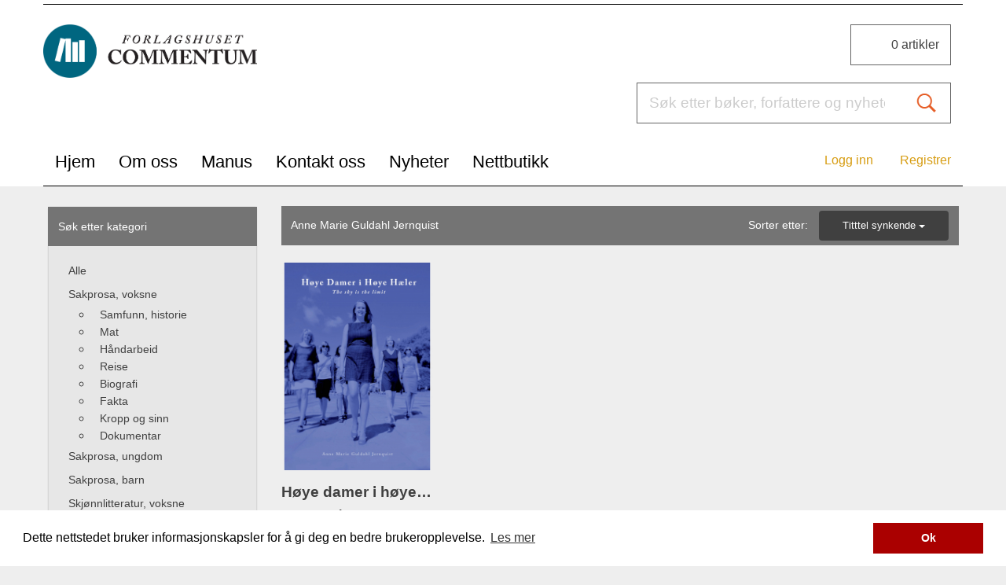

--- FILE ---
content_type: text/html; charset=UTF-8
request_url: https://www.forlagshusetcommentum.no/no/shop/author/anne-marie-guldahl-jernquist-1609?sortBy=-bookTitle
body_size: 4756
content:
<!DOCTYPE html>

<html lang="no">
    <head>
        <meta charset="UTF-8" />
            <link rel="stylesheet" href="/build/876.122d4c74.css"><link rel="stylesheet" href="/build/912.12b354df.css"><link rel="stylesheet" href="/build/website.de907b93.css">
    <link href="/build/css/theme-forlagshuset.css" rel="stylesheet" type="text/css" />
        <link rel="stylesheet" type="text/css" href="//cookie-eu.wisesystems.co/cookieconsent.min.css" />

                    <link rel="icon" href="/uploads/favicon/5aaa217305ea5.ico" type="image/x-icon"/>
        
        <meta name="viewport" content="width=device-width, initial-scale=1.0">

                    <title>Anne Marie Guldahl Jernquist - Forlagshuset Commentum</title>
<meta name="description" content=" - " />

<!-- Twitter Card data -->
<meta name="twitter:card" content="summary">
<meta name="twitter:site" content="https://www.forlagshusetcommentum.no/">
<meta name="twitter:title" content="Anne Marie Guldahl Jernquist - Forlagshuset Commentum">
<meta name="twitter:description" content=" - ">
    <meta name="twitter:image" content="https://www.forlagshusetcommentum.no/uploads/files/5031b017d2add44e0696731f294f889b.png">


<!-- Open Graph data -->
<meta property="og:title" content="Anne Marie Guldahl Jernquist - Forlagshuset Commentum" />
<meta property="og:type" content="books" />
<meta property="og:url" content="https://www.forlagshusetcommentum.no/no/shop/author/anne-marie-guldahl-jernquist-1609?sortBy=-bookTitle" />
    <meta property="og:image" content="https://www.forlagshusetcommentum.no/uploads/files/5031b017d2add44e0696731f294f889b.png" />
<meta property="og:description" content=" - " />

<!-- Schema.org markup for Google+ -->
<meta itemprop="name" content="Anne Marie Guldahl Jernquist - Forlagshuset Commentum">
<meta itemprop="description" content=" - ">
    <meta itemprop="image" content="https://www.forlagshusetcommentum.no/uploads/files/5031b017d2add44e0696731f294f889b.png">

    
        <meta property="fb:app_id" content="116467478968071" />
        
    </head>
    <body class="hold-transition skin-blue sidebar-mini">

        <script>
            window.fbAsyncInit = function() {
                FB.init({
                    appId      : '116467478968071',
                    cookie     : true,
                    xfbml      : true,
                    version    : 'v2.8'
                });
                FB.AppEvents.logPageView();
            };

            (function(d, s, id){
                var js, fjs = d.getElementsByTagName(s)[0];
                if (d.getElementById(id)) {return;}
                js = d.createElement(s); js.id = id;
                js.src = "//connect.facebook.net/en_US/sdk.js";
                fjs.parentNode.insertBefore(js, fjs);
            }(document, 'script', 'facebook-jssdk'));
        </script>

        <nav id="navbar" class="navbar">
    <div class="container">
        <div class="row navbar-top">
            <div class="cols col-xs-12 col-sm-3 col-md-3 logo-col">
                                                <a href="/" title="Forlagshuset Commentum">
                    <img src="https://www.forlagshusetcommentum.no/uploads/files/5031b017d2add44e0696731f294f889b.png" height="68" alt="Forlagshuset Commentum">
                </a>
                            </div>
            <div class="cols col-xs-12 col-sm-9 col-md-9">
                <div class="row">
                    <div class="col-md-12">
                        <div class="mini-cart pull-right">
                            <span class="mini-cart-counter"><span>0</span> artikler</span>
                            <div class="mini-cart-container">
                                        <div class="mini-cart-info">
        <table>
                    </table>
    </div>
    <div class="mini-cart-total">
        Totalt: kr <span class="amount"> 0</span>
    </div>
    <div class="mini-cart-checkout">
        <p style="display: none" id="minicartTotalItems">0</p>
        <a href="/no/cart" title="Din handlekurv" class="btn btn-blue  pull-right">
            Din handlekurv
        </a>
    </div>
            
                            </div>
                        </div>
                    </div>
                </div>
                <br>
                <div class="row">
                    <div class="col-md-12">
                        <form id="searchForm" action="/no/search" class=" pull-right">
                            <div class="search-wrapper input-group pull-right">
                                <input type="text" name="term" class="form-control search-inpt" value="" placeholder="Søk etter bøker, forfattere og nyheter ...">
                                <span class="input-group-btn"><button class="btn" type="submit"></button></span>
                            </div>
                        </form>
                    </div>
                </div>
            </div>
        </div>
        <div class="row container-main-menu">
            <div id="primary_nav_wrap">
                                            <ul     class="navmenu" role="menu">
                                                                                <li     class="first">                        <a href="/no/"    >
                <span>            Hjem
    </span>
    </a>
                            
        </li>
    
                                                <li    >                        <a href="/no/page/om-oss"    >
                <span>            Om oss
    </span>
    </a>
                            
        </li>
    
                                                <li    >                        <a href="/no/page/manus"    >
                <span>            Manus
    </span>
    </a>
                            
        </li>
    
                                                <li    >                        <a href="/no/contact"    >
                <span>            Kontakt oss
    </span>
    </a>
                            
        </li>
    
                                                <li    >                        <a href="/no/news"    >
                <span>            Nyheter
    </span>
    </a>
                            
        </li>
    
                                                <li     class="last">                        <a href="/no/shop"    >
                <span>            Nettbutikk
    </span>
    </a>
                            
        </li>
    
                
        </ul>
    
            </div>
                                        <ul     class="navmenu navsecond pull-right" role="menu">
                                                                                <li     class="first">                        <a href="/no/login"    >
                <span>            Logg inn
    </span>
    </a>
                            
        </li>
    
                                                <li     class="last">                        <a href="/no/register"    >
                <span>            Registrer
    </span>
    </a>
                            
        </li>
    
                
        </ul>
    
        </div>
    </div>
</nav>

<div class="container container-content main-wrapper">
    <div class="row">
        <div id="alertContainer"></div>
                                    </div>
    <div class="row">
    <div class="shop-container">
    <div class="col-md-3">
        <div class="shop-sidebar">
            <nav class="navbar navbar-default" role="navigation">
                <div class="sidebar-header navbar-header">
                    <button type="button" class="navbar-toggle" data-toggle="collapse" data-target=".navbar-ex1-collapse">
                        <i class="fa fa-navicon"></i>
                    </button>
                    <span class="sidebar-title valign-middle">Søk etter kategori</span>
                </div>
                <div class="sidebar-categories">
                    <div class="collapse navbar-collapse navbar-ex1-collapse">
                        <ul class="nav navbar-nav">
                            <li class="active">
                                <a href="/no/shop/" title="Alle">Alle</a>
                            </li>
                                                    <li>
                                <a title="Sakprosa, voksne" href="/no/shop/category/sakprosa-voksne">Sakprosa, voksne</a>

                                                                    <ul>
                                                                                    <li>
                                                <a title="Samfunn, historie" href="/no/shop/category/historie">Samfunn, historie</a>

                                                                                                    <ul>
                                                                                                            </ul>
                                                                                            </li>
                                                                                    <li>
                                                <a title="Mat" href="/no/shop/category/mat">Mat</a>

                                                                                                    <ul>
                                                                                                            </ul>
                                                                                            </li>
                                                                                    <li>
                                                <a title="Håndarbeid" href="/no/shop/category/handarbeid">Håndarbeid</a>

                                                                                                    <ul>
                                                                                                            </ul>
                                                                                            </li>
                                                                                    <li>
                                                <a title="Reise" href="/no/shop/category/reise">Reise</a>

                                                                                                    <ul>
                                                                                                            </ul>
                                                                                            </li>
                                                                                    <li>
                                                <a title="Biografi" href="/no/shop/category/biografi">Biografi</a>

                                                                                                    <ul>
                                                                                                            </ul>
                                                                                            </li>
                                                                                    <li>
                                                <a title="Fakta" href="/no/shop/category/fakta">Fakta</a>

                                                                                                    <ul>
                                                                                                            </ul>
                                                                                            </li>
                                                                                    <li>
                                                <a title="Kropp og sinn" href="/no/shop/category/helse">Kropp og sinn</a>

                                                                                                    <ul>
                                                                                                            </ul>
                                                                                            </li>
                                                                                    <li>
                                                <a title="Dokumentar" href="/no/shop/category/dokumentar">Dokumentar</a>

                                                                                                    <ul>
                                                                                                            </ul>
                                                                                            </li>
                                                                            </ul>
                                                            </li>
                                                    <li>
                                <a title="Sakprosa, ungdom" href="/no/shop/category/skjonnlitteratur-ungdom">Sakprosa, ungdom</a>

                                                                    <ul>
                                                                            </ul>
                                                            </li>
                                                    <li>
                                <a title="Sakprosa, barn" href="/no/shop/category/skjonnlitteratur-barn">Sakprosa, barn</a>

                                                                    <ul>
                                                                            </ul>
                                                            </li>
                                                    <li>
                                <a title="Skjønnlitteratur, voksne" href="/no/shop/category/skjonnlitteratur-voksne">Skjønnlitteratur, voksne</a>

                                                                    <ul>
                                                                                    <li>
                                                <a title="Lyrikk" href="/no/shop/category/lyrikk">Lyrikk</a>

                                                                                                    <ul>
                                                                                                            </ul>
                                                                                            </li>
                                                                                    <li>
                                                <a title="Prosa" href="/no/shop/category/prosa">Prosa</a>

                                                                                                    <ul>
                                                                                                            </ul>
                                                                                            </li>
                                                                                    <li>
                                                <a title="Krim og spenning" href="/no/shop/category/krim-og-spenning">Krim og spenning</a>

                                                                                                    <ul>
                                                                                                            </ul>
                                                                                            </li>
                                                                                    <li>
                                                <a title="Humor" href="/no/shop/category/humor">Humor</a>

                                                                                                    <ul>
                                                                                                            </ul>
                                                                                            </li>
                                                                            </ul>
                                                            </li>
                                                </ul>
                    </div>
                </div>
            </nav>
        </div>
    </div>
    <div class="col-md-9">
        <div class="shop-products">
            <div class="container-header valign-middle">
                <div class="row">
                    <div class="col-xs-6 header-title">Anne Marie Guldahl Jernquist</div>
                    <div class="col-xs-6">
                                                <div class="dropdown pull-right">
                            Sorter etter:
                            <button class="btn btn-default dropdown-toggle" type="button" id="dropdownMenu1" data-toggle="dropdown" aria-haspopup="true" aria-expanded="true">
                                                                                                                                                                                                                                                Titttel synkende
                                <span class="caret"></span>
                            </button>
                            <ul class="dropdown-menu" aria-labelledby="dropdownMenu1">
                                                            <li><a href="/no/shop/author/anne-marie-guldahl-jernquist-1609?sortBy=createdAt">Dato stigende</a></li>
                                                            <li><a href="/no/shop/author/anne-marie-guldahl-jernquist-1609?sortBy=-createdAt">Dato synkende</a></li>
                                                            <li><a href="/no/shop/author/anne-marie-guldahl-jernquist-1609?sortBy=bookTitle">Titttel stigende</a></li>
                                                            <li><a href="/no/shop/author/anne-marie-guldahl-jernquist-1609?sortBy=-bookTitle">Titttel synkende</a></li>
                                                            <li><a href="/no/shop/author/anne-marie-guldahl-jernquist-1609?sortBy=pricePerBook">Pris stigende</a></li>
                                                            <li><a href="/no/shop/author/anne-marie-guldahl-jernquist-1609?sortBy=-pricePerBook">Pris synkende</a></li>
                                                        </ul>
                        </div>
                    </div>
                </div>
            </div>
            <div class="products-items">
                <div class="row">
                                <div class="col-xs-6
                 col-md-3                 ">

            <div class="panel-item">
                <a class="item-image relative-block small" href="/no/shop/hoye-damer-i-hoye-haeler-1019" title="Høye damer i høye hæler">
                                    <img src="https://www.forlagshusetcommentum.no/uploads/cache/thumb_book/uploads/files/7abb5894c0637b5fc39cff369d2ab65b.jpg" alt="Høye damer i høye hæler" />
                
                    <!-- Discount tag -->
                </a>
                <h2 class="item-title">Høye damer i høye hæler</h2>
                <span class="item-price">kr 298</span>
                                <button class="btn btn-action addToCart" value="1019">Legg i handlekurv</button>
            </div>
        </div>

                                                </div>
            </div>
            <div class="products-footer">
                



<div class="pagination-container">
            <nav aria-label="Page navigation">
            <ul class="pagination">
            
                                                <li class="active"><a href="#">1</a></li>

            
                        
                        </ul>
        </nav>
        <div class="clearfix"></div>
</div>            </div>
        </div>
    </div>
</div>
    </div>
</div>

<footer class="main-footer">
    <div class="container">
        <div class="row">
            <div class="col-xs-6 col-md-3">
                <div class="logo-col">
                                                                <a href="/" title="Forlagshuset Commentum">
                            <img src="https://www.forlagshusetcommentum.no/uploads/files/5031b017d2add44e0696731f294f889b.png" height="40" alt="Forlagshuset Commentum">
                        </a>
                                    </div>
            </div>
            <div class="col-xs-6 col-md-3">
                <h3 class="col-title">Nettsteder</h3>
                                            <ul     class="navmenu" role="menu">
                                                                                <li     class="first">                        <a href="/no/shop"    >
                <span>            Nettbutikk
    </span>
    </a>
                            
        </li>
    
                                                <li     class="last">                        <a href="/no/video"    >
                <span>            TV
    </span>
    </a>
                            
        </li>
    
                
        </ul>
    
            </div>
            <div class="col-xs-6 col-md-3">
                <h3 class="col-title">Snarveier</h3>
                                            <ul     class="navmenu" role="menu">
                                                                                <li     class="first">                        <a href="/no/"    >
                <span>            Hjem
    </span>
    </a>
                            
        </li>
    
                                                <li    >                        <a href="https://www.lyrikkforlaget.no/no/shop"    >
                <span>            Våre bøker
    </span>
    </a>
                            
        </li>
    
                                                <li    >                        <a href="/no/page/manus"    >
                <span>            Manus
    </span>
    </a>
                            
        </li>
    
                                                <li    >                        <a href="/no/contact"    >
                <span>            Kontakt oss
    </span>
    </a>
                            
        </li>
    
                                                <li    >                        <a href="/no/press"    >
                <span>            Presse
    </span>
    </a>
                            
        </li>
    
                                                <li     class="last">                        <a href="/no/shop"    >
                <span>            Nettbutikk
    </span>
    </a>
                            
        </li>
    
                
        </ul>
    
            </div>
            <div class="col-xs-6 col-md-3">
                <h3 class="col-title">Sosiale medier</h3>
                                                                                </div>
        </div>
        <div class="row">
            <div class="col-md-12" style="margin-top: 30px">
                <a  href="http://www.dibspayment.com/" target="_blank" title="Betaling med DIBS Easy" class="dibs_brand_assets" style="margin: 0;">
                    <img src="https://cdn.dibspayment.com/logo/shop/no/horiz/DIBS_shop_Easy_hori_NO_01.png" alt="DIBS - Payments made easy" style="width: 100%"/>
                </a>
            </div>
        </div>
    </div>
</footer>
            <script src="/bundles/bazingajstranslation/js/translator.min.js"></script>
    <script src="/translations?domains%5B0%5D=messages&amp;domains%5B1%5D=validators"></script>
    <script src="/build/runtime.b6e2710c.js"></script><script src="/build/355.e31f1b10.js"></script><script src="/build/876.0ac6667d.js"></script><script src="/build/344.bf0eff9d.js"></script><script src="/build/website.b9878eb8.js"></script>
    <script src="/bundles/fosjsrouting/js/router.js"></script>
    <script src="/js/routing?callback=fos.Router.setData"></script>
        <script src="//cookie-eu.wisesystems.co/cookieconsent.min.js"></script>
        <script>
            window.cookieconsent.initialise({
                container: document.getElementsByTagName("body")[0],
                palette:{
                    popup: {background: "#fff"},
                    button: {background: "#aa0000"},
                },
                revokable:true,
                onStatusChange: function(status) {
                    console.log(this.hasConsented() ?
                        'enable cookies' : 'disable cookies');
                },
                law: {
                    regionalLaw: false,
                },
                location: false,
                content: {
                    header: 'Cookies used on the website!',
                    message: 'Dette nettstedet bruker informasjonskapsler for å gi deg en bedre brukeropplevelse.',
                    dismiss: 'Ok',
                                                            link: 'Les mer',
                    href: '/no/terms-and-conditions', // Or use terms and condition page URL with an anchor to the cookie policy
                    close: '&#x274c;'
                }
            });
        </script>
        <script type="text/javascript" src="//s7.addthis.com/js/300/addthis_widget.js#pubid=ra-595614318ab7d2ad"></script>
    </body>
</html>


--- FILE ---
content_type: text/css
request_url: https://www.forlagshusetcommentum.no/build/website.de907b93.css
body_size: 19409
content:
@import url(https://fonts.googleapis.com/css?family=Open+Sans);body{background-color:#eee;font-family:Open Sans,sans-serif;font-size:16px;padding:0 10px}a:hover{text-decoration:none}button:focus,input:focus,select:focus,textarea:focus{outline:none!important}button.navbar-toggle{line-height:32px;padding:0 12px}.no-padding{padding:0!important}.no-l-padding{padding-left:0!important}.no-r-padding{padding-right:0!important}.valign-middle{display:-webkit-box;display:-moz-box;display:-ms-flexbox;display:-webkit-flex;display:flex;flex-direction:column;height:100%;justify-content:center}.btn{border:none;color:#fff;font-size:.9em;font-weight:700;padding:10px 30px}.btn-xs{height:auto;padding:3px 7px}.btn-rounded{background-color:transparent;border:2px solid;border-radius:50%;color:#ccc;font-size:1.3em;height:50px;margin-left:10px;padding:0;text-align:center;width:50px}.btn-standard,.btn-standard:focus,.btn-standard:hover{background-color:#e7e7e7!important;color:#404040!important}.btn:focus,.btn:hover{color:#fff}.btn-blue{background-color:#3687a5}.btn-blue:focus,.btn-blue:hover{color:#fff}ul.normal-list{list-style:none;margin:0}ul.normal-list,ul.normal-list li{display:inline-block}ul.normal-list li a{color:#fff;padding:2px}ul.normal-list li a:hover{font-weight:700}.form-group{font-size:.9em}.form-group .help-block{list-style:none;margin:0;padding:0}.text-red{color:#dd4b39!important}.alert .help-block{font-size:.9em;list-style:none;padding:0}.form-control-grey{background-color:#f3f6f6;border:none;border-radius:5px;-webkit-border-radius:5px;-moz-border-radius:5px;box-shadow:none;height:3em}.radius-10{border-radius:10px;-webkit-border-radius:10px;-moz-border-radius:10px}.radius-5{border-radius:5px;-webkit-border-radius:5px;-moz-border-radius:5px}.radius-3{border-radius:3px;-webkit-border-radius:3px;-moz-border-radius:3px}.input-group .form-control{border-bottom-right-radius:0;border-top-right-radius:0}.tab-content{padding-top:30px}@media only screen and (min-width:1024px){.col-newprod{font-size:.8em;width:12.5%!important}.col-newprod .addToCart{font-size:1em;padding:7px 0}}nav#navbar{border:none;border-radius:inherit;color:#fff;z-index:2}.container-content,nav#navbar .container{padding:0}.navbar-top{height:118px;padding:25px 0}.logo-col{height:60px}.logo-col a{display:inline-block;height:100%}.logo-col a img{height:100%;max-height:100%}.navbar-top .cols{height:100%}.navbar-top img{max-height:100%;max-width:100%}.navmenus-container .navmenu{font-size:14px;list-style:none;margin:0;padding:0}.navmenus-container .navmenu li{display:inline-block;float:left;position:relative}.navmenus-container .navsecond li:before{content:"|";height:90%;position:absolute;right:-5px;top:23%}.navmenus-container .navsecond li:last-child:before{display:none}.navmenus-container .navmenu a{color:#fff;display:block;padding:11px 15px}.navmenus-container .navmenu a:hover,.navmenus-container .navmenu li.active a{font-weight:700;text-decoration:none}#primary_nav_wrap{margin-top:15px}#primary_nav_wrap ul{float:left;list-style:none;margin:0;padding:0;position:relative}#primary_nav_wrap ul a{display:block;font-size:12px;font-weight:700;line-height:32px;padding:0 15px;text-decoration:none}#primary_nav_wrap ul li{float:left;margin:0;padding:0;position:relative}#primary_nav_wrap ul li.current-menu-item,#primary_nav_wrap ul li:hover{text-decoration:underline}#primary_nav_wrap ul ul{background-color:#fff;display:none;left:0;padding:0;position:absolute;top:100%;z-index:100}#primary_nav_wrap ul ul li{background-color:#fff;float:none;width:200px}#primary_nav_wrap ul ul a{line-height:120%;padding:10px 15px}#primary_nav_wrap ul ul ul{left:100%;top:0}#primary_nav_wrap ul li:hover>ul{display:block}.main-footer .navmenus-container .container{padding:.3em 0}.main-footer .navmenus-container .container .copy{font-size:.9em}#searchForm{display:inline-block;height:100%}.search-wrapper{height:100%;padding-right:15px;width:100%}.treeview .treeview-menu{background-color:#2d898b;display:none;list-style:none;margin:0;padding:10px 0;position:absolute;right:0;z-index:1}.treeview .treeview-menu li{white-space:nowrap;width:100%}.treeview .treeview-menu li:before{content:""}.treeview .treeview-menu li a{padding:5px 15px}.search-wrapper .form-control{background:none;border:none;-webkit-box-shadow:none;-moz-box-shadow:none;box-shadow:none;color:#fff;height:100%;padding:0 10px}.search-wrapper .btn{background:url(/build/images/icon-search.2a837ad9.png) 50% no-repeat;height:100%;margin:0;padding:0 10px 0 0;width:20px}.mini-cart{border-radius:10px;-webkit-border-radius:10px;-moz-border-radius:10px;cursor:pointer;float:right;margin-left:20px;padding:13px;position:relative;width:10.19em}.mini-cart .mini-cart-counter{float:right;line-height:40px}.mini-cart .icon-basket{background:url(/build/images/basket.5cfd3b14.png) 50% no-repeat;display:inline-block;height:2.37em;width:2.37em}.mini-cart .mini-cart-container{background-color:#fff;-webkit-box-shadow:0 3px 11px 1px rgba(0,0,0,.5);-moz-box-shadow:0 3px 11px 1px rgba(0,0,0,.5);box-shadow:0 3px 11px 1px rgba(0,0,0,.5);color:#2d848a;display:none;font-size:.8em;padding:10px;position:absolute;right:0;top:70px;width:25em;z-index:10}.mini-cart table{width:100%}.mini-cart table a{color:#2d848a}.mini-cart table td{padding:5px 3px}.mini-cart table td:first-child{width:40px}.mini-cart table td:nth-child(4){white-space:nowrap}.mini-cart table td:nth-child(3){padding:5px 10px;white-space:nowrap}.mini-cart .mini-cart-total{border-bottom:1px solid #e7e7e7;border-top:1px solid #e7e7e7;font-weight:700;margin:10px 0;padding:10px 15px;text-align:right}.search-inpt::-webkit-input-placeholder{color:#ccc}.search-inpt::-moz-placeholder{color:#ccc}.search-inpt:-ms-input-placeholder{color:#ccc}.search-inpt:-moz-placeholder{color:#ccc}.main-footer{color:#fff;margin-top:62px}.main-footer .copy{display:inline-block;line-height:42px}.main-footer .container{padding:1.79em 5px}.main-footer .to-up{border-radius:10px;-webkit-border-radius:10px;-moz-border-radius:10px;color:#fff;display:inline-block;font-size:3em;font-weight:400;line-height:1em;margin-left:.25em;padding:5px 15px;text-align:center}.main-footer .basket-wrapper{margin-left:0}.main-footer .navmenus-container .navmenu{display:inline-block;float:right}.panel-banner{font-weight:700}.panel-banner a{display:block}.panel-banner a,.panel-banner a img{height:100%;width:100%}#hommepageBanners .carousel-control{width:30px}#hommepageBanners .carousel-inner .item a{max-height:320px}.panel-items{margin-top:1em}.panel-items .panel-header{font-size:16px;font-weight:700;margin:0 0 15px}.panel-item{margin-bottom:2em;padding-bottom:3em;position:relative}.panel-item *{display:block;font-weight:700;text-align:center}.panel-item .item-image{display:block;max-height:280px;overflow:hidden;text-align:center}.panel-item .item-image img{height:100%;width:100%}.panel-person .item-image{height:auto!important}.panel-item .item-title{font-size:1em;margin:.9em 0 .4em;overflow:hidden;text-overflow:ellipsis;white-space:nowrap}.panel-item .btn{bottom:0;position:absolute;width:100%}.product-image img{max-height:100%;max-width:255px}.shop-products .header-title a{color:#fff}.product-details{padding:0 25px}.product-details .project-title{font-size:1.5em;font-weight:700}.product-details .project-info{margin:0;padding:0}.product-details .project-info li{font-size:.9em;list-style:none;margin-top:5px}.product-details .project-info li .author-image{background-position:50%;background-size:cover;border:1px solid #fff;border-radius:50% 50%;display:inline-block;height:20px;position:relative;transform:translateY(4px);width:20px}.product-details .project-info li .author-image .tooltip-image{background-position:50%;background-size:cover;border:2px solid #fff;border-radius:50% 50%;height:120px;position:absolute;visibility:hidden;width:120px;z-index:1}.product-details .project-info li .author-image:hover .tooltip-image{visibility:visible}.product-details .project-info .show-bullets{list-style:circle}.product-details .icons-sm{margin-top:10px}.product-details .icons-sm a{background-image:url(/build/images/icon-sn.ee713926.png);display:inline-block;height:25px;vertical-align:middle;width:25px}.product-details .product-description{margin-top:20px}.grey-border{border-color:#d1d1d1}.product-description{margin-top:30px}.product-pricebox{border:1px solid #d1d1d1;border-radius:10px;-webkit-border-radius:10px;-moz-border-radius:10px;float:right;padding:10px;position:relative;width:200px}.product-pricebox .purchase-price-rrp{text-align:right}.purchase-price-rrp span{text-decoration:line-through}.product-pricebox .purchase-price{color:#2d898b;font-size:1.8em;font-weight:700;text-align:center}.product-pricebox .btn-container{bottom:15px;left:10px;margin:25px auto auto;right:10px}.product-pricebox .btn-container .btn-action{height:auto;padding:11px 0;width:100%}.subtitle{color:#2d848a;font-size:1.4em;margin-top:10px}.product-informations{list-style:none;margin:0;overflow:hidden;padding:0}.product-informations li{float:left;width:350px}.product-informations li strong{display:inline-block;margin-right:10px}.person-square{background-color:#fff;-webkit-box-shadow:0 3px 11px 1px rgba(0,0,0,.5);-moz-box-shadow:0 3px 11px 1px rgba(0,0,0,.5);box-shadow:0 3px 11px 1px rgba(0,0,0,.5);height:22em;max-height:22em;overflow:hidden;padding:1.87em;text-align:center}.person-square .btn-blue{max-width:11.25em}.person-square .person-image{display:block;height:8.12em;margin:0 auto 1.87em;width:8.12em}.person-square .person-image,.person-square .person-image img{border-radius:50%;-webkit-border-radius:50%;-moz-border-radius:50%}.person-square .person-image img{max-height:100%;max-width:100%}.person-square .person-name{font-size:1em;font-weight:700;margin:0}.person-square .person-info{margin:.6em auto 1.88em}.container-header,.shop-sidebar .navbar-header{color:#fff;font-size:.9em;min-height:3.5em;padding:0 .9em;width:100%}.shop-sidebar .sidebar-title{display:inline-block;line-height:3.5em}.shop-sidebar nav.navbar{-webkit-box-shadow:none;-moz-box-shadow:none;box-shadow:none}.navbar-default .navbar-toggle:hover,.shop-sidebar .navbar-default .navbar-toggle:focus{background-color:transparent}.shop-sidebar .navbar-default .navbar-toggle{border-color:#fff}.shop-sidebar .navbar-default .navbar-toggle .icon-bar{background-color:#fff}.shop-sidebar .sidebar-categories{background-color:#e7e7e7;border:1px solid #d7d7d7;border-top:0}.shop-sidebar .sidebar-categories .navbar-nav{margin:1em 0;width:100%}.shop-sidebar .sidebar-categories .navbar-nav>li{float:none;width:100%}.shop-sidebar .sidebar-categories .navbar-nav>li a{background:none;-webkit-box-shadow:none;-moz-box-shadow:none;box-shadow:none;color:#000;font-size:.9em;padding:5px 10px}.shop-sidebar .sidebar-categories .navbar-nav>li a:hover{font-weight:700}.container-header{line-height:2.5;margin-bottom:1.5em}.container-header .dropdown-toggle{background-color:#2d898b;background-image:none;border:none;box-shadow:none;color:#fff;font-weight:400;margin-left:10px;text-shadow:none}.pagination li a{background:none;border:none;color:#000;font-size:.9em;padding:5px}.pagination li{display:inline-block!important}.pagination li.navdir a{background-color:#3587a4;color:#fff;margin-right:10px;padding:6px 15px}.pagination li.active a{background-color:transparent;border:none;color:#000;font-weight:700}.panelbox{background-color:#fff;border-radius:3px;-webkit-border-radius:3px;-moz-border-radius:3px;-webkit-box-shadow:3px 3px 26px 0 rgba(0,0,0,.5);-moz-box-shadow:3px 3px 26px 0 rgba(0,0,0,.5);box-shadow:3px 3px 26px 0 rgba(0,0,0,.5);margin-top:30px}.panelbox-top{border-top:4px solid}.panelbox-hasheader .panelbox-header{color:#fff;min-height:3.1em;width:100%}.panelbox-header .icon{display:block;height:4.44em;left:0;margin:auto;position:absolute;right:0;top:-.7em;width:4.44em}.icon-staff{background:url(/build/images/stafficon.add2395b.png) 50% no-repeat}.panelbox-lg{padding:3em 4em}.panelbox-title{font-size:1.5em;margin:0 0 1em}.panelbox-content{padding:3em 2.5em}.panelbox-footer{margin-top:2em}.panelbox-small{padding:1.25em!important}.panelbox-small .row-total,.panelbox-small table.table{font-size:.9em}.panelbox-small .panelbox-footer{margin-top:0}.panelbox-small .panelbox-footer .terms{font-weight:400}.panelbox-small .panelbox-footer .btn-blue{font-size:1em;width:100%}.grey-light-frame{background-color:#f9f9f9;border:1px solid #d7d7d7;border-radius:5px;-webkit-border-radius:5px;-moz-border-radius:5px;padding:10px 15px}.grey-light-frame .custom-icon{font-size:2em;margin-right:10px;-moz-transform:scaleX(-1);-webkit-transform:scaleX(-1);-o-transform:scaleX(-1);-ms-transform:scaleX(-1);transform:scaleX(-1);vertical-align:sub}.big-btn-wrapper .btn-action{height:3.77em;line-height:2.4em;width:100%}.row-devider{border-top:1px solid #ebebeb;margin-top:20px;padding-top:15px}.row-item .item-image{display:block}.row-item .item-image img{max-height:150px;max-width:100%}.row-item .item-link{color:#000;display:block}.row-item .item-link .item-title{font-size:1.25em;font-weight:700;margin:0}.row-item .item-link .item-info{display:block;margin:10px 0 15px}.row-item .item-link .item-details{margin:0}.item-purchase{text-align:right}.item-purchase .purchase-quantity label{font-weight:400;line-height:2.2em;margin:0 10px 0 0}.item-purchase .purchase-quantity input{display:inline-block;float:right;width:70px}.item-purchase .purchase-price{font-size:1.5em;font-weight:700;margin:15px 0 5px}.item-purchase .purchase-price-discount span{text-decoration:line-through}.item-purchase .cart-buttons{margin-top:20px}.item-purchase .cart-buttons .btn:hover{color:#666}.row-voucher label{font-weight:400}.row-voucher input{display:inline-block;margin:0 10px;width:146px}.row-total{margin:1.5em 0}.row-total strong{font-size:1.87em}.menu_level_1{background-color:#fff}.navbar-normal{background:transparent;border:none;-webkit-box-shadow:none;-moz-box-shadow:none;box-shadow:none;margin:0;padding-top:10px}.navbar-normal .navbar-header{color:#fff;padding:0 .9em}.navbar-normal .navbar-list{float:right}.navbar-normal .navbar-list .navbar-nav>li{display:inline-block}.navbar-normal .navbar-list .navbar-nav>li a{background:none;-webkit-box-shadow:none;-moz-box-shadow:none;box-shadow:none;color:#fff;padding:5px}.navbar-normal .navbar-list .navbar-nav>li a:hover{font-weight:700}.persons-list .panel-item{padding-bottom:0}.persons-list .panel-item .item-title{font-weight:400}.persons-list .panel-item .item-info{color:#9a9a9a;font-size:.9em;font-weight:400}.persons-list .panel-item .item-info span{color:#2d848a;font-size:.9em;font-weight:400}#userProfile .panelbox-content{padding:2em}.tab-pane .table{font-size:.9em}.row-item #shippingContainer strong{margin-left:45px}#shippingContainer .alert{margin:0;padding:0;vertical-align:middle}#shippingContainer .alert .fa{filter:FlipH;-ms-filter:"FlipH";font-size:2em;margin-right:15px;-moz-transform:scaleX(-1);-o-transform:scaleX(-1);-webkit-transform:scaleX(-1);transform:scaleX(-1);vertical-align:middle}#shippingContainer strong{vertical-align:middle!important}.content-container{margin-bottom:25px}.content-container .news-header{position:relative;width:100%}.content-container .news-header .trans-bg{background-color:#767676;-ms-filter:progid:DXImageTransform.Microsoft.Alpha(Opacity=50);filter:progid:DXImageTransform.Microsoft.Alpha(Opacity=50);height:100%;opacity:.5;position:absolute;width:100%;z-index:1}.content-container .news-footer .news-footer-title,.content-container .news-header .news-header-title{bottom:25px;color:#fff;display:block;font-size:1.2em;left:25px;position:absolute;z-index:1}.content-container .news-footer .news-footer-title{bottom:auto;color:#000;position:static;top:auto}.content-container .news-footer .news-text-date,.content-container-view .news-content .news-text-date{-moz-border-radius-topleft:4px;-moz-border-radius-topright:4px;background-color:rgba(0,0,0,.45);-webkit-border-top-left-radius:4px;border-top-left-radius:4px;-webkit-border-top-right-radius:4px;border-top-right-radius:4px;color:#fff;padding:2px 6px;position:absolute;right:15px;top:-25px}.content-container .news-footer .news-text-date{top:-27px}.content-container .news-footer .news-footer-title span,.content-container .news-header .news-header-title span{color:#d2d2d2;display:block;font-size:.7em}.content-container .news-header .news-header-title a{color:#fff}.content-container .news-footer .news-footer-title a{color:#000}.content-container .news-footer,.content-container.list .news-footer{background-color:#fff;padding:25px 20px;position:relative;text-align:center}.content-container.list .news-footer{font-size:.9em}.content-container .news-footer .news-content{margin:10px 0;text-align:initial}.content-container .news-date{background:url(/build/images/mini-calendar.6efd6b75.png) 50% no-repeat;color:#444a60;font-size:12px;height:64px;line-height:1em;padding:30px 2px 0;position:absolute;right:20px;text-align:center;top:0;width:64px;z-index:222}.content-container .news-image,.content-container .news-image img{width:100%}.content-container-view .content-container .news-header-title{bottom:50px;left:0;margin:auto;right:0;text-align:center}.content-container-view .news-date{bottom:145px;left:0;margin:auto;right:0}.content-container.list .news-content{background-color:#fff;font-size:.9em;padding:35px 25px 25px;position:relative}.latest-title{border-radius:5px;color:#fff;font-weight:700;padding:10px 0 12px 20px}.latest-list{margin-top:15px}.latest-row{background-color:#fff;margin-bottom:10px;padding:15px}.latest-row-image{float:left;height:45px;margin-right:10px;width:45px}.latest-row-image img{border-radius:50%;-webkit-border-radius:50%;-moz-border-radius:50%;height:100%;width:100%}.latest-row-title{color:#000;display:block;font-size:.9em;font-weight:700;margin:0}.latest-row-author{font-size:.8em;margin:0}.mapContainer{background-color:#00a157;height:300px;width:100%}.header-title .nav-tabs{border:0}.header-title .nav-tabs li{float:right}.header-title .nav-tabs li a{background:none;border:0;color:#fff;margin:0 5px 0 0;padding:8px 10px}.header-title .nav-tabs li.active a{border:0;border-bottom:2px solid #e1eeee}.header-title .nav-tabs li.active a:focus,.header-title .nav-tabs li.active a:hover{background:none;border:0;border-bottom:2px solid #e1eeee;color:#fff}.relative-block{position:relative}.large .discount-tag{font-size:15px;height:60px;line-height:16px;padding:11px 5px;width:60px}.large .discount-tag,.small .discount-tag{border-radius:50%;bottom:10px;color:#fff;left:0;position:absolute;text-align:center}.small .discount-tag{font-size:13px;height:50px;line-height:14px;padding:9px 4px;width:50px}.divSignIn{padding-top:100px}@media only screen and (max-width:768px){.container-content,nav#navbar .container{padding:0;width:100%}.navbar-normal{padding:0}.navmenus-container .navmenu{padding:10px}.mini-cart .mini-cart-counter{line-height:2.5em}.mini-cart{padding:9px}.logo-col{text-align:center}#searchForm{margin-top:5px;padding:0}.main-footer .to-up{margin-left:10px}.main-footer{font-size:12px}}.carousel-control .glyphicon-chevron-left,.carousel-control .icon-prev{margin-left:10px}.carousel-control .glyphicon-chevron-right,.carousel-control .icon-next{margin-right:10px}.main-wrapper{padding:5px}.websites{font-size:14px;margin:5px 0}.websites .col-xs-4{text-align:center}.websites .col-xs-12,.websites .col-xs-4{padding-bottom:5px;padding-top:5px}@media only screen and (min-width:600px){.websites .col-xs-12{text-align:right}}

--- FILE ---
content_type: application/javascript
request_url: https://www.forlagshusetcommentum.no/js/routing?callback=fos.Router.setData
body_size: 16066
content:
/**/fos.Router.setData({"base_url":"","routes":{"bazinga_jstranslation_js":{"tokens":[["variable",".","js|json","_format",true],["variable","\/","[\\w]+","domain",true],["text","\/translations"]],"defaults":{"domain":"messages","_format":"js"},"requirements":{"_format":"js|json","domain":"[\\w]+"},"hosttokens":[],"methods":["GET"],"schemes":[]},"bokbasenStatus":{"tokens":[["variable","\/","[^\/]++","id",true],["text","\/app\/project\/bokbasen\/status"],["variable","\/","no|en|de|sk|dk|ro","_locale",true]],"defaults":{"_locale":"en"},"requirements":{"_locale":"no|en|de|sk|dk|ro"},"hosttokens":[],"methods":[],"schemes":[]},"company_suggestions":{"tokens":[["variable",".","[^\/]++","_format",true],["text","\/app\/companies\/suggestions"],["variable","\/","no|en|de|sk|dk|ro","_locale",true]],"defaults":{"_format":"json","_locale":"en"},"requirements":{"_locale":"no|en|de|sk|dk|ro"},"hosttokens":[],"methods":[],"schemes":[]},"deleteContractTemplate":{"tokens":[["variable","\/","[^\/]++","id",true],["text","\/app\/contract-template\/delete"],["variable","\/","no|en|de|sk|dk|ro","_locale",true]],"defaults":{"id":0,"_locale":"en"},"requirements":{"_locale":"no|en|de|sk|dk|ro"},"hosttokens":[],"methods":[],"schemes":[]},"isbnList":{"tokens":[["text","\/app\/isbn"],["variable","\/","no|en|de|sk|dk|ro","_locale",true]],"defaults":{"_locale":"en"},"requirements":{"_locale":"no|en|de|sk|dk|ro"},"hosttokens":[],"methods":[],"schemes":[]},"isbnAjax":{"tokens":[["variable","\/","[^\/]++","idPublishigHouse",true],["text","\/app\/isbn\/ajax"],["variable","\/","no|en|de|sk|dk|ro","_locale",true]],"defaults":{"idPublishigHouse":0,"_locale":"en"},"requirements":{"_locale":"no|en|de|sk|dk|ro"},"hosttokens":[],"methods":[],"schemes":[]},"isbn_suggest_available":{"tokens":[["text","\/app\/isbn\/suggestions\/available"],["variable","\/","no|en|de|sk|dk|ro","_locale",true]],"defaults":{"_locale":"en"},"requirements":{"_locale":"no|en|de|sk|dk|ro"},"hosttokens":[],"methods":[],"schemes":[]},"deleteIsbn":{"tokens":[["variable","\/","[^\/]++","id",true],["text","\/app\/isbn\/delete"],["variable","\/","no|en|de|sk|dk|ro","_locale",true]],"defaults":{"id":0,"_locale":"en"},"requirements":{"_locale":"no|en|de|sk|dk|ro"},"hosttokens":[],"methods":[],"schemes":[]},"downloadLetter":{"tokens":[["variable","\/","[^\/]++","idLetter",true],["text","\/app\/letter\/download"],["variable","\/","no|en|de|sk|dk|ro","_locale",true]],"defaults":{"idLetter":0,"_locale":"en"},"requirements":{"_locale":"no|en|de|sk|dk|ro"},"hosttokens":[],"methods":[],"schemes":[]},"deleteLetter":{"tokens":[["variable","\/","[^\/]++","idLetter",true],["text","\/app\/letter\/delete"],["variable","\/","no|en|de|sk|dk|ro","_locale",true]],"defaults":{"idLetter":0,"_locale":"en"},"requirements":{"_locale":"no|en|de|sk|dk|ro"},"hosttokens":[],"methods":[],"schemes":[]},"generateLetter":{"tokens":[["variable","\/","[^\/]++","vars",true],["variable","\/","[^\/]++","id",true],["variable","\/","[^\/]++","userId",true],["variable","\/","[^\/]++","templateId",true],["text","\/app\/letter\/generate"],["variable","\/","no|en|de|sk|dk|ro","_locale",true]],"defaults":{"vars":null,"id":null,"_locale":"en"},"requirements":{"_locale":"no|en|de|sk|dk|ro"},"hosttokens":[],"methods":[],"schemes":[]},"deleteLetterTemplate":{"tokens":[["variable","\/","[^\/]++","id",true],["text","\/app\/letter-template\/delete"],["variable","\/","no|en|de|sk|dk|ro","_locale",true]],"defaults":{"id":0,"_locale":"en"},"requirements":{"_locale":"no|en|de|sk|dk|ro"},"hosttokens":[],"methods":[],"schemes":[]},"orderSend":{"tokens":[["text","\/app\/order\/send"],["variable","\/","no|en|de|sk|dk|ro","_locale",true]],"defaults":{"_locale":"en"},"requirements":{"_locale":"no|en|de|sk|dk|ro"},"hosttokens":[],"methods":[],"schemes":[]},"priceRequestSave":{"tokens":[["variable","\/","[^\/]++","id",true],["variable","\/","[^\/]++","projectId",true],["text","\/app\/price-request\/save"],["variable","\/","no|en|de|sk|dk|ro","_locale",true]],"defaults":{"id":0,"projectId":0,"_locale":"en"},"requirements":{"_locale":"no|en|de|sk|dk|ro"},"hosttokens":[],"methods":[],"schemes":[]},"priceRequestDelete":{"tokens":[["variable","\/","[^\/]++","id",true],["text","\/app\/price-request\/delete"],["variable","\/","no|en|de|sk|dk|ro","_locale",true]],"defaults":{"id":0,"_locale":"en"},"requirements":{"_locale":"no|en|de|sk|dk|ro"},"hosttokens":[],"methods":[],"schemes":[]},"priceRequestSend":{"tokens":[["variable","\/","[^\/]++","locale",true],["variable","\/","[^\/]++","id",true],["text","\/app\/price-request\/send"],["variable","\/","no|en|de|sk|dk|ro","_locale",true]],"defaults":{"id":0,"_locale":"en"},"requirements":{"_locale":"no|en|de|sk|dk|ro"},"hosttokens":[],"methods":[],"schemes":[]},"priceRequestPreview":{"tokens":[["text","\/app\/price-request\/preview"],["variable","\/","no|en|de|sk|dk|ro","_locale",true]],"defaults":{"_locale":"en"},"requirements":{"_locale":"no|en|de|sk|dk|ro"},"hosttokens":[],"methods":[],"schemes":[]},"priceRequestAnswerSave":{"tokens":[["variable","\/","[^\/]++","id",true],["variable","\/","[^\/]++","priceRequestId",true],["text","\/app\/price-request-answer\/save"],["variable","\/","no|en|de|sk|dk|ro","_locale",true]],"defaults":{"id":0,"priceRequestId":0,"_locale":"en"},"requirements":{"_locale":"no|en|de|sk|dk|ro"},"hosttokens":[],"methods":[],"schemes":[]},"priceRequestAnswerDelete":{"tokens":[["variable","\/","[^\/]++","id",true],["text","\/app\/price-request-answer\/delete"],["variable","\/","no|en|de|sk|dk|ro","_locale",true]],"defaults":{"id":0,"_locale":"en"},"requirements":{"_locale":"no|en|de|sk|dk|ro"},"hosttokens":[],"methods":[],"schemes":[]},"listByAssigned":{"tokens":[["variable","\/","[^\/]++","idUser",true],["text","\/app\/project\/assigned-user"],["variable","\/","no|en|de|sk|dk|ro","_locale",true]],"defaults":{"idUser":0,"_locale":"en"},"requirements":{"_locale":"no|en|de|sk|dk|ro"},"hosttokens":[],"methods":[],"schemes":[]},"project_suggestions":{"tokens":[["variable",".","[^\/]++","_format",true],["text","\/app\/project\/suggestions"],["variable","\/","no|en|de|sk|dk|ro","_locale",true]],"defaults":{"_format":"json","_locale":"en"},"requirements":{"_locale":"no|en|de|sk|dk|ro"},"hosttokens":[],"methods":[],"schemes":[]},"duplicateProject":{"tokens":[["variable","\/","[^\/]++","id",true],["text","\/app\/project\/duplicate"],["variable","\/","no|en|de|sk|dk|ro","_locale",true]],"defaults":{"id":0,"_locale":"en"},"requirements":{"_locale":"no|en|de|sk|dk|ro"},"hosttokens":[],"methods":[],"schemes":[]},"generateContract":{"tokens":[["variable","\/","[^\/]++","idProject",true],["variable","\/","[^\/]++","idContractTemplate",true],["text","\/app\/project\/generate-contract"],["variable","\/","no|en|de|sk|dk|ro","_locale",true]],"defaults":{"idContractTemplate":0,"idProject":0,"_locale":"en"},"requirements":{"_locale":"no|en|de|sk|dk|ro"},"hosttokens":[],"methods":[],"schemes":[]},"saveContract":{"tokens":[["variable","\/","[^\/]++","idProject",true],["variable","\/","[^\/]++","idContractTemplate",true],["text","\/app\/project\/save-contract"],["variable","\/","no|en|de|sk|dk|ro","_locale",true]],"defaults":{"idContractTemplate":0,"idProject":0,"_locale":"en"},"requirements":{"_locale":"no|en|de|sk|dk|ro"},"hosttokens":[],"methods":[],"schemes":[]},"projectReleaseSave":{"tokens":[["variable","\/","[^\/]++","id",true],["variable","\/","[^\/]++","idReleaseTemplate",true],["variable","\/","[^\/]++","idProject",true],["text","\/app\/project\/release-save"],["variable","\/","no|en|de|sk|dk|ro","_locale",true]],"defaults":{"idProject":0,"idReleaseTemplate":0,"id":0,"_locale":"en"},"requirements":{"_locale":"no|en|de|sk|dk|ro"},"hosttokens":[],"methods":[],"schemes":[]},"projectReleaseList":{"tokens":[["variable","\/","[^\/]++","idProject",true],["text","\/app\/project\/releases"],["variable","\/","no|en|de|sk|dk|ro","_locale",true]],"defaults":{"idProject":0,"_locale":"en"},"requirements":{"_locale":"no|en|de|sk|dk|ro"},"hosttokens":[],"methods":[],"schemes":[]},"projectReleaseDelete":{"tokens":[["variable","\/","[^\/]++","id",true],["text","\/app\/project\/release-delete"],["variable","\/","no|en|de|sk|dk|ro","_locale",true]],"defaults":{"id":0,"_locale":"en"},"requirements":{"_locale":"no|en|de|sk|dk|ro"},"hosttokens":[],"methods":[],"schemes":[]},"projectReleaseSend":{"tokens":[["variable","\/","[^\/]++","id",true],["text","\/app\/project\/release-send"],["variable","\/","no|en|de|sk|dk|ro","_locale",true]],"defaults":{"id":0,"_locale":"en"},"requirements":{"_locale":"no|en|de|sk|dk|ro"},"hosttokens":[],"methods":[],"schemes":[]},"checkRoyaltyTemplate":{"tokens":[["variable","\/","[^\/]++","idProject",true],["variable","\/","[^\/]++","idRoyaltyTemplate",true],["text","\/app\/project\/check-royalty-template"],["variable","\/","no|en|de|sk|dk|ro","_locale",true]],"defaults":{"idRoyaltyTemplate":0,"idProject":0,"_locale":"en"},"requirements":{"_locale":"no|en|de|sk|dk|ro"},"hosttokens":[],"methods":[],"schemes":[]},"generateRoyaltyContract":{"tokens":[["variable","\/","[^\/]++","sendEmail",true],["variable","\/","[^\/]++","idProjectRoyalty",true],["text","\/app\/project\/generate-royalty-contract"],["variable","\/","no|en|de|sk|dk|ro","_locale",true]],"defaults":{"idProjectRoyalty":0,"sendEmail":null,"_locale":"en"},"requirements":{"_locale":"no|en|de|sk|dk|ro"},"hosttokens":[],"methods":[],"schemes":[]},"setDefaultPublishingHouse":{"tokens":[["variable","\/","[^\/]++","id",true],["text","\/app\/publishing-house\/set-default"],["variable","\/","no|en|de|sk|dk|ro","_locale",true]],"defaults":{"id":0,"_locale":"en"},"requirements":{"_locale":"no|en|de|sk|dk|ro"},"hosttokens":[],"methods":[],"schemes":[]},"tripletex_export_author_order":{"tokens":[["text","\/app\/tripletex-export\/order\/"],["variable","\/","no|en|de|sk|dk|ro","_locale",true]],"defaults":{"_locale":"en"},"requirements":{"_locale":"no|en|de|sk|dk|ro"},"hosttokens":[],"methods":[],"schemes":[]},"tripletex_export_website_order":{"tokens":[["text","\/app\/tripletex-export\/website-order\/"],["variable","\/","no|en|de|sk|dk|ro","_locale",true]],"defaults":{"_locale":"en"},"requirements":{"_locale":"no|en|de|sk|dk|ro"},"hosttokens":[],"methods":[],"schemes":[]},"tripletex_search":{"tokens":[["text","\/app\/tripletex-search"],["variable","\/","no|en|de|sk|dk|ro","_locale",true]],"defaults":{"_locale":"en"},"requirements":{"_locale":"no|en|de|sk|dk|ro"},"hosttokens":[],"methods":[],"schemes":[]},"upload_media":{"tokens":[["text","\/app\/media\/upload"],["variable","\/","no|en|de|sk|dk|ro","_locale",true]],"defaults":{"_locale":"en"},"requirements":{"_locale":"no|en|de|sk|dk|ro"},"hosttokens":[],"methods":[],"schemes":[]},"delete_uploaded_media":{"tokens":[["variable","\/","[^\/]++","adapter",true],["variable","\/","[^\/]++","id",true],["text","\/app\/media\/delete"],["variable","\/","no|en|de|sk|dk|ro","_locale",true]],"defaults":{"id":0,"adapter":"files","_locale":"en"},"requirements":{"_locale":"no|en|de|sk|dk|ro"},"hosttokens":[],"methods":[],"schemes":[]},"userDetails":{"tokens":[["variable","\/","[^\/]++","id",true],["text","\/app\/user\/details"],["variable","\/","no|en|de|sk|dk|ro","_locale",true]],"defaults":{"id":0,"_locale":"en"},"requirements":{"_locale":"no|en|de|sk|dk|ro"},"hosttokens":[],"methods":[],"schemes":[]},"user_suggestions":{"tokens":[["variable",".","[^\/]++","_format",true],["text","\/app\/user\/suggestions"],["variable","\/","no|en|de|sk|dk|ro","_locale",true]],"defaults":{"_format":"json","_locale":"en"},"requirements":{"_locale":"no|en|de|sk|dk|ro"},"hosttokens":[],"methods":[],"schemes":[]},"manuscript_convert":{"tokens":[["variable","\/","\\d+","id",true],["text","\/app\/manuscripts\/project-convert"],["variable","\/","no|en|de|sk|dk|ro","_locale",true]],"defaults":{"id":0,"_locale":"en"},"requirements":{"id":"\\d+","_locale":"no|en|de|sk|dk|ro"},"hosttokens":[],"methods":[],"schemes":[]},"manuscript_message_read":{"tokens":[["variable","\/","[^\/]++","id",true],["text","\/app\/manuscripts\/manuscript\/message\/read"],["variable","\/","no|en|de|sk|dk|ro","_locale",true]],"defaults":{"_locale":"en"},"requirements":{"_locale":"no|en|de|sk|dk|ro"},"hosttokens":[],"methods":["POST"],"schemes":[]},"comma_set_notification_read":{"tokens":[["variable","\/","[^\/]++","id",true],["text","\/app\/request\/notification\/read"],["variable","\/","no|en|de|sk|dk|ro","_locale",true]],"defaults":{"id":0,"_locale":"en"},"requirements":{"_locale":"no|en|de|sk|dk|ro"},"hosttokens":[],"methods":[],"schemes":[]},"comma_notification_delete":{"tokens":[["text","\/app\/request\/notification\/delete"],["variable","\/","no|en|de|sk|dk|ro","_locale",true]],"defaults":{"_locale":"en"},"requirements":{"_locale":"no|en|de|sk|dk|ro"},"hosttokens":[],"methods":[],"schemes":[]},"task_change_status":{"tokens":[["variable","\/","[^\/]++","status",true],["variable","\/","[^\/]++","id",true],["text","\/app\/task\/change-status"],["variable","\/","no|en|de|sk|dk|ro","_locale",true]],"defaults":{"id":0,"status":0,"_locale":"en"},"requirements":{"_locale":"no|en|de|sk|dk|ro"},"hosttokens":[],"methods":[],"schemes":[]},"websites_set_admin_current":{"tokens":[["text","\/website\/admin\/current"],["variable","\/","no|en|de|sk|dk|ro","_locale",true]],"defaults":{"_locale":"en"},"requirements":{"_locale":"no|en|de|sk|dk|ro"},"hosttokens":[],"methods":[],"schemes":[]},"websites_discounts":{"tokens":[["variable","\/","[^\/]++","id",true],["text","\/website\/discounts"],["variable","\/","no|en|de|sk|dk|ro","_locale",true]],"defaults":{"id":null,"_locale":"en"},"requirements":{"_locale":"no|en|de|sk|dk|ro"},"hosttokens":[],"methods":[],"schemes":[]},"websitesOrderDelete":{"tokens":[["variable","\/","[^\/]++","id",true],["text","\/website\/order\/delete"],["variable","\/","no|en|de|sk|dk|ro","_locale",true]],"defaults":{"id":0,"_locale":"en"},"requirements":{"_locale":"no|en|de|sk|dk|ro"},"hosttokens":[],"methods":[],"schemes":[]},"websites_product_project_suggestions":{"tokens":[["text","\/website\/project_suggestions"],["variable","\/","no|en|de|sk|dk|ro","_locale",true]],"defaults":{"_locale":"en"},"requirements":{"_locale":"no|en|de|sk|dk|ro"},"hosttokens":[],"methods":[],"schemes":[]},"websites_frontend_cart_add":{"tokens":[["variable","\/","[^\/]++","productId",true],["text","\/cart-add"],["variable","\/","no|en|de|sk|dk|ro","_locale",true]],"defaults":{"productId":0,"_locale":"en"},"requirements":{"_locale":"no|en|de|sk|dk|ro"},"hosttokens":[],"methods":[],"schemes":[]},"websites_frontend_cart_get":{"tokens":[["text","\/cart-list"],["variable","\/","no|en|de|sk|dk|ro","_locale",true]],"defaults":{"_locale":"en"},"requirements":{"_locale":"no|en|de|sk|dk|ro"},"hosttokens":[],"methods":[],"schemes":[]},"websites_frontend_cart_remove":{"tokens":[["variable","\/","[^\/]++","cartProductId",true],["text","\/cart-remove"],["variable","\/","no|en|de|sk|dk|ro","_locale",true]],"defaults":{"cartProductId":0,"_locale":"en"},"requirements":{"_locale":"no|en|de|sk|dk|ro"},"hosttokens":[],"methods":[],"schemes":[]},"websites_frontend_cart_update":{"tokens":[["variable","\/","[^\/]++","quantity",true],["variable","\/","[^\/]++","cartProductId",true],["text","\/cart-update"],["variable","\/","no|en|de|sk|dk|ro","_locale",true]],"defaults":{"cartProductId":0,"quantity":0,"_locale":"en"},"requirements":{"_locale":"no|en|de|sk|dk|ro"},"hosttokens":[],"methods":[],"schemes":[]},"commaWorkflowsDelete":{"tokens":[["variable","\/","[^\/]++","id",true],["text","\/app\/workflow\/delete"],["variable","\/","no|en|de|sk|dk|ro","_locale",true]],"defaults":{"id":0,"_locale":"en"},"requirements":{"_locale":"no|en|de|sk|dk|ro"},"hosttokens":[],"methods":[],"schemes":[]},"commaWorkflowsTasksSuggestion":{"tokens":[["variable",".","[^\/]++","_format",true],["text","\/app\/workflow-task\/suggestions"],["variable","\/","no|en|de|sk|dk|ro","_locale",true]],"defaults":{"_format":"json","_locale":"en"},"requirements":{"_locale":"no|en|de|sk|dk|ro"},"hosttokens":[],"methods":[],"schemes":[]}},"prefix":"","host":"www.forlagshusetcommentum.no","port":"","scheme":"https","locale":"en"});

--- FILE ---
content_type: application/javascript
request_url: https://www.forlagshusetcommentum.no/build/website.b9878eb8.js
body_size: 6570
content:
/*! For license information please see website.b9878eb8.js.LICENSE.txt */
(self.webpackChunk=self.webpackChunk||[]).push([[326],{26284:(e,t,r)=>{"use strict";var n=r(19755),o=r.n(n),i=(r(57915),r(72475),r(98891),r(57492),r(74916),r(15306),r(91058),r(69826),r(41539),r(54678),r(8901)),a=r.n(i),c=r(19755),s={};c(document).ready((function(){a().options={closeButton:!0,positionClass:"toast-bottom-right",preventDuplicates:!0,showDuration:"300",hideDuration:"10000",timeOut:"1500",extendedTimeOut:"10000"},s.treeView(),s.cartAdd(),s.cartToggle(),s.cartRemove(),c("body").on("input",'input[type="number"].form-control[id^="quantity-"]',(function(){var e=c(this),t=e.val(),r=t.replace(/[^0-9]/g,"");if(""===r);else parseInt(r,10);t!==r&&e.val(r)}))})),s.treeView=function(){c("li.treeview").mouseenter((function(){c(this).find(".treeview-menu").show()})).mouseleave((function(){c(this).find(".treeview-menu").hide()}))},s.cartRemove=function(){c(".purchase-update").on("click",(function(){var e=c(this).val(),t=c("#quantity-"+e),r=t.val(),n=parseInt(r,10);if(isNaN(n)||n<1)return a().error("Please enter a valid quantity (minimum 1)."),void t.val("1");var o={};o.cartProductId=e,o.quantity=n,o._locale=window.currentLocale,c.ajax({url:Routing.generate("websites_frontend_cart_update",o),success:function(e){c("#cart-products").html(e),s.cartGet()}})})),c(".purchase-remove").on("click",(function(){var e=c(this).val();c.ajax({url:Routing.generate("websites_frontend_cart_remove",{cartProductId:e,_locale:window.currentLocale}),success:function(e){c("#cart-products").html(e),s.cartGet()}})}))},s.cartAdd=function(){c(".addToCart").on("click",(function(){var e=c(this).val();c.ajax({url:Routing.generate("websites_frontend_cart_add",{productId:e}),success:function(e){"success"===e.status&&s.cartGet(),a()[e.status](e.message)}})}))},s.cartToggle=function(){c(".mini-cart").click((function(){var e=c(".mini-cart-container");e.is(":visible")?e.hide():e.show()})),s.cartGet()},s.cartGet=function(){var e=Routing.generate("websites_frontend_cart_get");c.ajax({url:e,success:function(e){c(".mini-cart-container").html(e)}})},s.checkoutForm=function(){wsys.ajaxForm("#formCheckout");var e=c(".totalPrice").first(),t=c("#cartAmount"),r=c(".priceTrans").first();if(c("#order_paymentType_0").is(":checked")){c("#shippingContainer").show();var n=parseFloat(t.val());r.length>0&&(n+=parseInt(r.text())),e.text(n)}c('#order_paymentType input[type="radio"]').on("change",(function(){0==c(this).val()?(c("#shippingContainer").show(),e.text(parseFloat(t.val())+parseInt(r.text()))):(c("#shippingContainer").hide(),e.text(t.val()))})),c("#order_anotherAddress").on("change",(function(){c(this).is(":checked")?(c("#shippingForm").show(),c(".shippingInfo").hide()):(c("#shippingForm").hide(),c(".shippingInfo").show())}))};const u=s;r.g.$=r.g.jQuery=o(),r.g.frontend=u},98891:(e,t,r)=>{var n,o;function i(e){return i="function"==typeof Symbol&&"symbol"==typeof Symbol.iterator?function(e){return typeof e}:function(e){return e&&"function"==typeof Symbol&&e.constructor===Symbol&&e!==Symbol.prototype?"symbol":typeof e},i(e)}r(83710),r(38862),r(74916),r(77601),r(15306),r(62130),r(69600),r(47042),r(82526),r(41817),r(41539),r(32165),r(66992),r(78783),r(33948),function(a){var c=!1;if(void 0===(o="function"==typeof(n=a)?n.call(t,r,t,e):n)||(e.exports=o),c=!0,"object"===i(t)&&(e.exports=a(),c=!0),!c){var s=window.Cookies,u=window.Cookies=a();u.noConflict=function(){return window.Cookies=s,u}}}((function(){function e(){for(var e=0,t={};e<arguments.length;e++){var r=arguments[e];for(var n in r)t[n]=r[n]}return t}return function t(r){function n(t,o,i){var a;if("undefined"!=typeof document){if(arguments.length>1){if("number"==typeof(i=e({path:"/"},n.defaults,i)).expires){var c=new Date;c.setMilliseconds(c.getMilliseconds()+864e5*i.expires),i.expires=c}i.expires=i.expires?i.expires.toUTCString():"";try{a=JSON.stringify(o),/^[\{\[]/.test(a)&&(o=a)}catch(e){}o=r.write?r.write(o,t):encodeURIComponent(String(o)).replace(/%(23|24|26|2B|3A|3C|3E|3D|2F|3F|40|5B|5D|5E|60|7B|7D|7C)/g,decodeURIComponent),t=(t=(t=encodeURIComponent(String(t))).replace(/%(23|24|26|2B|5E|60|7C)/g,decodeURIComponent)).replace(/[\(\)]/g,escape);var s="";for(var u in i)i[u]&&(s+="; "+u,!0!==i[u]&&(s+="="+i[u]));return document.cookie=t+"="+o+s}t||(a={});for(var l=document.cookie?document.cookie.split("; "):[],p=/(%[0-9A-Z]{2})+/g,f=0;f<l.length;f++){var d=l[f].split("="),h=d.slice(1).join("=");'"'===h.charAt(0)&&(h=h.slice(1,-1));try{var v=d[0].replace(p,decodeURIComponent);if(h=r.read?r.read(h,v):r(h,v)||h.replace(p,decodeURIComponent),this.json)try{h=JSON.parse(h)}catch(e){}if(t===v){a=h;break}t||(a[v]=h)}catch(e){}}return a}}return n.set=n,n.get=function(e){return n.call(n,e)},n.getJSON=function(){return n.apply({json:!0},[].slice.call(arguments))},n.defaults={},n.remove=function(t,r){n(t,"",e(r,{expires:-1}))},n.withConverter=t,n}((function(){}))}))},2814:(e,t,r)=>{var n=r(17854),o=r(47293),i=r(1702),a=r(41340),c=r(53111).trim,s=r(81361),u=i("".charAt),l=n.parseFloat,p=n.Symbol,f=p&&p.iterator,d=1/l(s+"-0")!=-1/0||f&&!o((function(){l(Object(f))}));e.exports=d?function(e){var t=c(a(e)),r=l(t);return 0===r&&"-"==u(t,0)?-0:r}:l},47042:(e,t,r)=>{"use strict";var n=r(82109),o=r(43157),i=r(4411),a=r(70111),c=r(51400),s=r(26244),u=r(45656),l=r(86135),p=r(5112),f=r(81194),d=r(50206),h=f("slice"),v=p("species"),m=Array,g=Math.max;n({target:"Array",proto:!0,forced:!h},{slice:function(e,t){var r,n,p,f=u(this),h=s(f),y=c(e,h),w=c(void 0===t?h:t,h);if(o(f)&&(r=f.constructor,(i(r)&&(r===m||o(r.prototype))||a(r)&&null===(r=r[v]))&&(r=void 0),r===m||void 0===r))return d(f,y,w);for(n=new(void 0===r?m:r)(g(w-y,0)),p=0;y<w;y++,p++)y in f&&l(n,p,f[y]);return n.length=p,n}})},62130:(e,t,r)=>{"use strict";var n=r(82109),o=r(1702),i=r(41340),a=o("".charAt),c=o("".charCodeAt),s=o(/./.exec),u=o(1..toString),l=o("".toUpperCase),p=/[\w*+\-./@]/,f=function(e,t){for(var r=u(e,16);r.length<t;)r="0"+r;return r};n({global:!0},{escape:function(e){for(var t,r,n=i(e),o="",u=n.length,d=0;d<u;)t=a(n,d++),s(p,t)?o+=t:o+=(r=c(t,0))<256?"%"+f(r,2):"%u"+l(f(r,4));return o}})},54678:(e,t,r)=>{var n=r(82109),o=r(2814);n({global:!0,forced:parseFloat!=o},{parseFloat:o})},77601:(e,t,r)=>{"use strict";r(74916);var n,o,i=r(82109),a=r(46916),c=r(60614),s=r(19670),u=r(41340),l=(n=!1,(o=/[ac]/).exec=function(){return n=!0,/./.exec.apply(this,arguments)},!0===o.test("abc")&&n),p=/./.test;i({target:"RegExp",proto:!0,forced:!l},{test:function(e){var t=s(this),r=u(e),n=t.exec;if(!c(n))return a(p,t,r);var o=a(n,t,r);return null!==o&&(s(o),!0)}})}},e=>{e.O(0,[355,876,912,344],(()=>{return t=26284,e(e.s=t);var t}));e.O()}]);